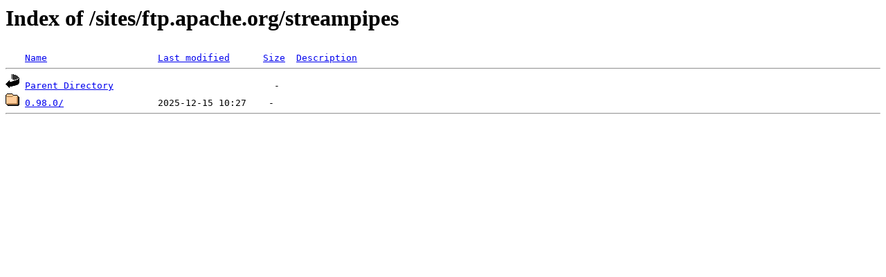

--- FILE ---
content_type: text/html;charset=UTF-8
request_url: http://ftp.mirrorservice.org/sites/ftp.apache.org/streampipes/
body_size: 506
content:
<!DOCTYPE HTML PUBLIC "-//W3C//DTD HTML 3.2 Final//EN">
<html>
 <head>
  <title>Index of /sites/ftp.apache.org/streampipes</title>
<script async src="https://www.googletagmanager.com/gtag/js?id=G-F83S6SQT9G"></script><script>window.dataLayer = window.dataLayer || []; function gtag(){dataLayer.push(arguments);} gtag('js', new Date()); gtag('config', 'G-F83S6SQT9G');</script> </head>
 <body>
<h1>Index of /sites/ftp.apache.org/streampipes</h1>
<pre><img src="/icons/blank.gif" alt="Icon "> <a href="?C=N;O=D">Name</a>                    <a href="?C=M;O=A">Last modified</a>      <a href="?C=S;O=A">Size</a>  <a href="?C=D;O=A">Description</a><hr><img src="/icons/back.gif" alt="[PARENTDIR]"> <a href="/sites/ftp.apache.org/">Parent Directory</a>                             -   
<img src="/icons/folder.gif" alt="[DIR]"> <a href="0.98.0/">0.98.0/</a>                 2025-12-15 10:27    -   
<hr></pre>
</body></html>
